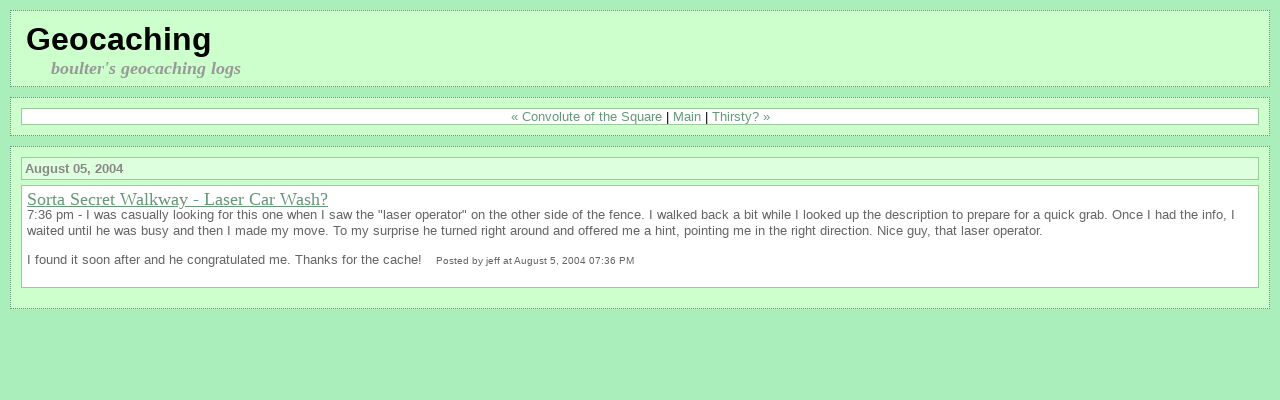

--- FILE ---
content_type: text/html
request_url: https://boulter.com/geocaching/archives/012394.html
body_size: 1782
content:
<!DOCTYPE html PUBLIC "-//W3C//DTD XHTML 1.0 Transitional//EN" "http://www.w3.org/TR/xhtml1/DTD/xhtml1-transitional.dtd">

<html xmlns="http://www.w3.org/1999/xhtml">
<head>
<meta http-equiv="Content-Type" content="text/html; charset=utf-8" />

<title>Geocaching: Sorta Secret Walkway - Laser Car Wash?</title>

<link rel="stylesheet" href="https://boulter.com/geocaching/styles-site.css" type="text/css" />
<link rel="alternate" type="application/rss+xml" title="RSS" href="https://boulter.com/geocaching/index.rdf" />

<link rel="start" href="https://boulter.com/geocaching/" title="Home" />
<link rel="prev" href="https://boulter.com/geocaching/archives/012392.html" title="&lt;A HREF=&quot;http://www.geocaching.com/seek/cache_details.aspx?guid=74f549b6-4a33-4ac7-a93d-82c6e4824e82&quot;&gt;Convolute of the Square&lt;/A&gt;" />

<link rel="next" href="https://boulter.com/geocaching/archives/012390.html" title="&lt;A HREF=&quot;http://www.geocaching.com/seek/cache_details.aspx?guid=98593b57-5dc9-4688-8faf-0c924b40a9b0&quot;&gt;Thirsty?&lt;/A&gt;" />


<script type="text/javascript" language="javascript">
<!--

function OpenTrackback (c) {
    window.open(c,
                    'trackback',
                    'width=480,height=480,scrollbars=yes,status=yes');
}

var HOST = 'boulter.com';

// Copyright (c) 1996-1997 Athenia Associates.
// http://www.webreference.com/js/
// License is granted if and only if this entire
// copyright notice is included. By Tomer Shiran.

function setCookie (name, value, expires, path, domain, secure) {
    var curCookie = name + "=" + escape(value) + ((expires) ? "; expires=" + expires.toGMTString() : "") + ((path) ? "; path=" + path : "") + ((domain) ? "; domain=" + domain : "") + ((secure) ? "; secure" : "");
    document.cookie = curCookie;
}

function getCookie (name) {
    var prefix = name + '=';
    var c = document.cookie;
    var nullstring = '';
    var cookieStartIndex = c.indexOf(prefix);
    if (cookieStartIndex == -1)
        return nullstring;
    var cookieEndIndex = c.indexOf(";", cookieStartIndex + prefix.length);
    if (cookieEndIndex == -1)
        cookieEndIndex = c.length;
    return unescape(c.substring(cookieStartIndex + prefix.length, cookieEndIndex));
}

function deleteCookie (name, path, domain) {
    if (getCookie(name))
        document.cookie = name + "=" + ((path) ? "; path=" + path : "") + ((domain) ? "; domain=" + domain : "") + "; expires=Thu, 01-Jan-70 00:00:01 GMT";
}

function fixDate (date) {
    var base = new Date(0);
    var skew = base.getTime();
    if (skew > 0)
        date.setTime(date.getTime() - skew);
}

function rememberMe (f) {
    var now = new Date();
    fixDate(now);
    now.setTime(now.getTime() + 365 * 24 * 60 * 60 * 1000);
    setCookie('mtcmtauth', f.author.value, now, '', HOST, '');
    setCookie('mtcmtmail', f.email.value, now, '', HOST, '');
    setCookie('mtcmthome', f.url.value, now, '', HOST, '');
}

function forgetMe (f) {
    deleteCookie('mtcmtmail', '', HOST);
    deleteCookie('mtcmthome', '', HOST);
    deleteCookie('mtcmtauth', '', HOST);
    f.email.value = '';
    f.author.value = '';
    f.url.value = '';
}

//-->
</script>





</head>

<body>

<div id="banner">
<h1><a href="https://boulter.com/geocaching/" accesskey="1">Geocaching</a></h1>
<span class="description">boulter's geocaching logs</span>
</div>

<div id="container">

<div class="blog">

<div id="menu">
<a href="https://boulter.com/geocaching/archives/012392.html">&laquo; Convolute of the Square</a> |

<a href="https://boulter.com/geocaching/">Main</a>
| <a href="https://boulter.com/geocaching/archives/012390.html">Thirsty? &raquo;</a>

</div>

</div>


<div class="blog">

<h2 class="date">August 05, 2004</h2>

<div class="blogbody">

<h3 class="title"><A HREF="http://www.geocaching.com/seek/cache_details.aspx?guid=fc3fdafb-12e8-4fd1-b92e-1795ec85a587">Sorta Secret Walkway - Laser Car Wash?</A></h3>

7:36 pm - I was casually looking for this one when I saw the "laser operator" on the other side of the fence. I walked back a bit while I looked up the description to prepare for a quick grab. Once I had the info, I waited until he was busy and then I made my move. To my surprise he turned right around and offered me a hint, pointing me in the right direction. Nice guy, that laser operator. <p>I found it soon after and he congratulated me. Thanks for the cache!

<a name="more"></a>


<span class="posted">Posted by jeff at August  5, 2004 07:36 PM

<br /></span>

</div>


</div>
</div>
<script defer src="https://static.cloudflareinsights.com/beacon.min.js/vcd15cbe7772f49c399c6a5babf22c1241717689176015" integrity="sha512-ZpsOmlRQV6y907TI0dKBHq9Md29nnaEIPlkf84rnaERnq6zvWvPUqr2ft8M1aS28oN72PdrCzSjY4U6VaAw1EQ==" data-cf-beacon='{"version":"2024.11.0","token":"64311f9b67464f7086ebb2f13d8febb4","r":1,"server_timing":{"name":{"cfCacheStatus":true,"cfEdge":true,"cfExtPri":true,"cfL4":true,"cfOrigin":true,"cfSpeedBrain":true},"location_startswith":null}}' crossorigin="anonymous"></script>
</body>
</html>
